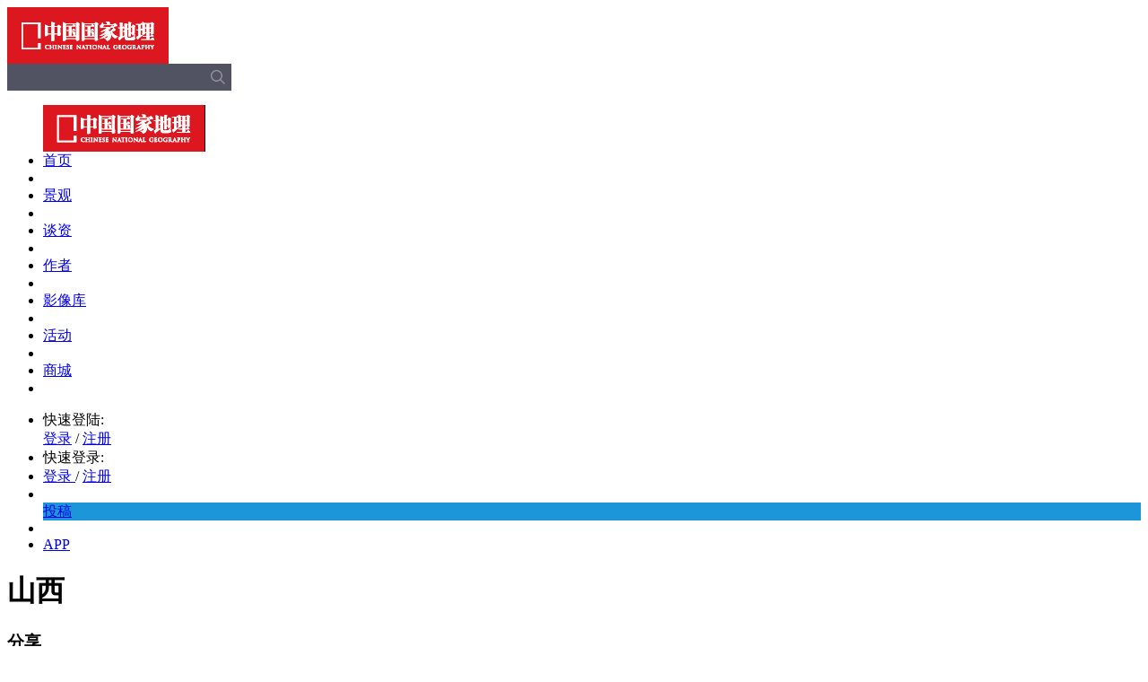

--- FILE ---
content_type: text/html; charset=utf-8
request_url: http://www.dili360.com/travel/locality/2836.htm
body_size: 8208
content:
<!DOCTYPE html PUBLIC "-//W3C//DTD XHTML 1.0 Transitional//EN" "http://www.w3.org/TR/xhtml1/DTD/xhtml1-transitional.dtd">
<!-- <html style ="-webkit-filter: grayscale(100%);filter:grayscale(100%);"> -->
<html>
<head>
    <meta http-equiv="Content-Type" content="text/html; charset=utf-8">
    <meta name="viewport" content="width=1024" />
    <meta content="follow,index" name="robots" />
    <meta content="IE=edge,chrome=1" http-equiv="X-UA-Compatible" />
    <title>山西|旅行地|中国国家地理网</title>
    <meta name="keywords" content="[keywords]" />
    <meta name="description" content="[description]" />
    <meta name="baidu_union_verify" content="0714db350d528fb8125e5e50be1df723" />
    <script>
        var _JS_ = 'http://www.dili360.com/public/js',  _CSS_ = 'http://www.dili360.com/public/css';
    </script>
    <link rel="stylesheet" type="text/css" href="http://www.dili360.com/public/css/base.min.css?v=2016090311" /><link rel="stylesheet" type="text/css" href="http://www.dili360.com/public/css/common.min.css?v=2016090311" /><link rel="stylesheet" type="text/css" href="http://www.dili360.com/public/css/page.min.css?v=2016090311" /><link rel="stylesheet" type="text/css" href="http://www.dili360.com/public/js/shadowbox/shadowbox.css" />
    <script type="text/javascript" src="http://www.dili360.com/public/js/jquery.1.7.2.min.js"></script><script type="text/javascript" src="http://www.dili360.com/public/js/shadowbox/shadowbox.js"></script><script type="text/javascript" src="http://www.dili360.com/public/js/ui1.min.js?v=2016090311"></script><script type="text/javascript" src="http://www.dili360.com/public/js/jquery.all.min.js"></script><script type="text/javascript" src="http://www.dili360.com/public/js/ui2.js"></script><script type="text/javascript" src="http://www.dili360.com/public/js/global.min.js?v=2016090311"></script>

        <link href="http://www.dili360.com/public/css/1280.css?v3" rel="stylesheet" media="screen and (max-width:1285px)" />

    <!--<script type="text/javascript" src="https://getfirebug.com/firebug-lite.js"></script>-->
    <!--[if lte IE 8]>
    <script src="http://www.dili360.com/public/js/html5.js"></script>
    <link href="http://www.dili360.com/public/css/IE.css" rel="stylesheet">
    <![endif]-->
    <script type="text/javascript">
    $(document).ready(function(){
        Shadowbox.init({overlayOpacity:0.9});
    });
    </script>

    <!-- *baidu ads -->
    <script src="https://dup.baidustatic.com/js/ds.js"></script>
    <!-- #baidu ads -->

    <!-- <style>
        html {
        -webkit-filter: grayscale(100%);
        -moz-filter: grayscale(100%);
        -ms-filter: grayscale(100%);
        -o-filter: grayscale(100%);
        filter:progid:DXImageTransform.Microsoft.BasicImage(grayscale=1);
        _filter:none;
        }
    </style> -->
</head>
<body>
<!-- 头部 -->
<header class="header">
    <style type="text/css">
        .search{
            position:relative;
            width:250px;
            height:30px;
            display:flex;
            align-items: center;
            justify-content: center;
            background-color:#525362;
        }
        .search img{
            position: absolute;
            right: 7px;
            top: 50%;
            margin-top: -8px;
            width: 16px;
            height: 16px;
            opacity: 0.4;
        }
        .search input{
            box-sizing: border-box;
            background-color: rgba(0,0,0,0);
            color: #ffffff;
            height: 100%;
            width:100%;
            padding-left: 10px;
            padding-right: 30px;
            border: none;
        }
        .search a{
            width: 39px;
            height: 30px;
            line-height: 30px;
            color: #fff;
        }
    </style>
    <script type="text/javascript">
        $(function(){
            // $('.part-one .search input').keydown(function(event){
            //     console.log(event.keyCode);
            //     if($('.part-one .search input').val()){
            //         $('.part-one .search a').attr('href','https://zhannei.baidu.com/cse/search?s=18291016424463923645&entry=1&q='+$('.part-one .search input').val());
            //         if(event.keyCode == 13)$('.part-one .search a')[0].click();
            //     }
            // })
            // $('.part-one .search input').change(function(){
            //     if($('.part-one .search input').val()){
            //         $('.part-one .search a').attr('href','https://zhannei.baidu.com/cse/search?s=18291016424463923645&entry=1&q='+$('.part-one .search input').val());
            //     }
            // })
            $('.part-one .search input').keydown(function(event){
                console.log(event.keyCode);
                if($('.part-one .search input').val()){
                    if(event.keyCode == 13){
                        //var inputValue = $('.part-one .search input[name=q]').val();
                        //var newValue = inputValue + " 中国国家地理网";
                        //$('.part-one .search input[name=q]').val(newValue);
                        document.getElementById('search_box').submit();
                    }
                }
            })
            $('.part-one .search img').click(function(){
                if($('.part-one .search input').val()){
                    //event.preventDefault();
                    //var inputValue = $('.part-one .search input[name=q]').val();
                    //var newValue = inputValue + " 中国国家地理网";
                    //$('.part-one .search input[name=q]').val(newValue);
                    document.getElementById('search_box').submit();
                }
            })
        })
    </script>
    <div class="part-one">
        <div class="wpr">
            <div class="logo"><img src="http://img0.dili360.com/pic/2025/12/01/logo-top.png"></div>
            <form class="search" target="_blank" action="https://zhannei.baidu.com/cse/site" id="search_box">
                <input type="text" name="q">
                <input type="submit" value="搜索" style="opacity: 0;height:0px;width:0px;padding:0;">
                <input type="hidden" name="cc" value="www.dili360.com" style="opacity: 0;height:0px;width:0px;padding:0;">
                <img src="http://img0.dili360.com/pic/2025/12/01/search_btn.png"/>
            </form>


            <!-- <div class="search">
                <input />
                <a target="_blank" href="">
                    <img src="http://www.dili360.com/public/images/search_btn.png"/>
                </a> -->
            <!-- baidu search -->
           <!--  <script type="text/javascript">(function(){document.write(unescape('%3Cdiv id="bdcs"%3E%3C/div%3E'));var bdcs = document.createElement('script');bdcs.type = 'text/javascript';bdcs.async = true;bdcs.src = 'http://znsv.baidu.com/customer_search/api/js?sid=18291016424463923645' + '&plate_url=' + encodeURIComponent(window.location.href) + '&t=' + Math.ceil(new Date()/3600000);var s = document.getElementsByTagName('script')[0];s.parentNode.insertBefore(bdcs, s);})();</script> -->
            <!-- baidu search -->

            <!-- </div> -->
            <!--
            <div class="search">
                <form>
                    <input class="input-search" type="text" id="bdcsMain" />
                    <input class="input-submit icon icon-search-btn" type="submit" value="" />
                </form>
            </div>
             -->
        </div>
    </div>
    <div class="part-two">
        <div class="wpr">

            <ul class="menu">
                <div class="logo fl hidden"><img src="http://img0.dili360.com/pic/2025/12/01/logo.jpg"></div>
                <li class="one item active"><a href="/">首页</a></li>
                <!--<li class="sep"></li>

                <li class="night item" >
                    <a href="/gallery/">画廊</a>
                </li>
                -->

                <li class="sep"></li>

                <li class="three item">
                    <a href="/travel/sight/">景观</a>
                </li>

                <li class="sep"></li>

                <li class="two item">
                    <a href="/topic/">谈资</a>
                </li>

                <li class="sep"></li>

                <li class="five item">
                    <!--<a href="/author/">作者</a>-->
                    <a href="/author/auth/cng.htm">作者</a>
                </li>
<!--
                <li class="sep"></li>
                <li class="night item ">
                    <a href="http://tg.dili360.com/djt/" target="_blank"><span class="f14">大讲堂</span></a>
                </li>
            -->

                <li class="sep"></li>
                <li class="eleven item ">
                    <a href="https://v.dili360.com" target="_blank"><span class="f14">影像库<span></a>
                </li>
               <!-- <li class="night item icon icon-gallery">
                    <a href="/gallery/"></a>
                </li>

                <li class="sep"></li>-->

                <!--<li class="eleven item icon icon-bbs">
                    <a href="http://bbs.dili360.com" target="_blank"><span class="f14">论坛</span></a>
                </li>-->


                <li class="sep"></li>

                <li class="ten item icon icon-activity-star">
                    <a href="https://m.dili365.com/wx/activity/??#/" target="_blank"><span class="f14">活动</span></a>
                </li>
                <li class="sep"></li>
                <li class="seven item icon icon-cart">
                    <a href="http://store.dili360.com" target="_blank"><span class="f14">商城</span></a>
                </li>
                <li class="sep"></li>
            </ul>

            <ul class="tools fr">
                <li class="icon icon-people">
                    <div class="pop-login">
                        <div class="pop-quick-login"><span>快速登陆:&nbsp;</span>
                            <a href="javascript:;" onclick="sinalogin();"><span class="icon icon-sina-login"></span></a>
                            <a href="javascript:;" onclick="qqlogin();"><span class="icon icon-tencent-login"></span></a>
                            <a href="javascript:;" onclick="wxlogin();"><span class="icon icon-wechat-login"></span></a>
                        </div>
                        <div class="c"></div>
                        <span><a href="javascript:;" onclick="checkLogin();">登录</a></span> /<span>  <a href="javascript:;" onclick="reg();"> 注册 </a> </span></div>
                </li>
                <div class="before-login fr">
                    <li class="quick-login">
                        <span>快速登录:&nbsp;</span>
                        <a href="javascript:;" onclick="sinalogin();"><span class="icon icon-sina-login"></span></a>
                        <a href="javascript:;" onclick="qqlogin();"><span class="icon icon-tencent-login"></span></a>
                        <a href="javascript:;" onclick="wxlogin();"><span class="icon icon-wechat-login"></span></a>
                    </li>

                    <li class="login-group one">
                        <span class="active"><a href="javascript:;" onclick="checkLogin();"> 登录 </a></span>/<span>
                        <a href="javascript:;" onclick="reg();"> 注册 </a>
                    </span>
                    </li>
                </div>
                <div class="user-login-info"></div>
                <li class="sep"></li>
                <li class="eight item" style="color: #fff; background-color: #1D95D9 !important;line-height: 20px !important;">
                    <a href="/contribute/index.htm">
                        <span class="f14" style="">投稿</span>
                    </a>
                </li>
                <li class="sep"></li>

                <li class="app one"><a href="http://download.dili360.com/" target="_blank">APP</a></li>

                <li style="display: none" class="sep bar-hidden hidden"></li>
                <!--<li style="display: none" id="bar-search-btn" class="icon icon-search one bar-hidden hidden"></li>-->
            </ul>
        </div>
    </div>
</header>
<script>
var uid = 0, username = "";
$(document).ready(function(){
        var user_info =  $('.user-login-info')
        user_info.mouseover(function(){
            $('#extra-box').fadeIn(100)
        })

        user_info.mouseleave(function(){
            $('#extra-box').fadeOut(100)
        })
})


</script>


<div class="wpr blue">
    <div class="body-left br1 none-shadow">
        <div class="icon icon-open-sidebar"></div>
        <div class="article-left">
            <h1>山西</h1>
            <div class="c"></div>
            <!--<div class="btn btn-rss mt30 mb10 fl" style="margin-left: -22px;"><b>+</b> 订阅</div>-->
            <div class="c"></div>

            <div class="line black mt30"></div>
            <h3 class="fr mt30">分享</h3>
<div class="icon icon-small-share fr mt33"></div>
<div class="c"></div>

<!-- JiaThis Button BEGIN -->
<div class="jiathis_share_slide jiathis_share_24x24" id="jiathis_share_slide">
    <div class="jiathis_share_slide_top" id="jiathis_share_title"></div>
    <div class="jiathis_share_slide_inner">
        <div class="jiathis_style_24x24">
            <a class="jiathis_button_qzone"></a>
            <a class="jiathis_button_tsina"></a>
            <a class="jiathis_button_tqq"></a>
            <a class="jiathis_button_weixin"></a>
            <a class="jiathis_button_renren"></a>
            <a href="http://www.jiathis.com/share" class="jiathis jiathis_txt jtico jtico_jiathis" target="_blank"></a>
            <script type="text/javascript">
                var jiathis_config = {
                    slide:{
                        divid:'jiathis_main',//设定分享按钮的位置在哪个DIV的边缘，一般是主体内容的外层DIV框架ID,
                        pos:'left'
                    }
                };
            </script>
            <script type="text/javascript" src="http://v3.jiathis.com/code/jia.js?uid=1400814545319187" charset="utf-8" async="async"></script>
            <script type="text/javascript" src="http://v3.jiathis.com/code/jiathis_slide.js" charset="utf-8" async="async"></script>
        </div></div></div>
<!-- JiaThis Button END -->
<style>
    .jiathis_default_pos,.jiathis_share_slide{
        position: relative !important;
        background: none !important;
        border:none !important;
        float: right;
    }
    .jiathis_share_24x24 .jiathis_share_slide_top{display: none;}
</style>
        <!--
<div class="icon icon-sina-login mt30 fr mr10"></div>
<div class="c"></div>
<div class="icon icon-tencent-twitter mt10 fr mr10"></div>
<div class="c"></div>
<div class="icon icon-QR-code mt10 fr mr10" target = "#QR-code" title="点击查看本页二维码 &#013;快速分享到微信朋友圈"></div>
<div id="QR-code" class="hidden" title="扫一扫二维码 &#013;快速分享到微信朋友圈"></div>
<script>
    $(function(){
        $('#QR-code').qrcode({width:90,height:90,text:document.URL});
    })
</script>
<div class="c"></div>
<div class="more fr mt10">更多>></div>
        -->
            <div class="c"></div>
        </div>
        <div class="right">
            <div class="c"></div>
            <ul class="article-list">
            <li>
                    <div class="thumb">
                        <div class="thumb-img">
                            <img src="http://img0.dili360.com/pic/2021/11/29/61a450cba2f5f0141289720_t.jpg@!rw4" />
                            <!--<div class="mask"><div class="icon-large-share">分享</div></div>-->
                        </div>
                    </div>
                    <div class="detail">
                        <h3><a href="/ch/article/p61a44768c7edd62.htm">国宝山西 这里是华夏文明的摇篮 </a><br /><span><a href="/ch/article/p61a44768c7edd62.htm"></a></span></h3>
                        <div class="btns"><div class="icon icon-comment">0</div><!--<div class="icon icon-favor">0</div>--></div>
                        <p class="desc">尧舜都晋南而“中”国出，禹稷在晋南躬稼而天下足，这里是山西的起点。从西周封国，到赵魏韩三家分晋，“晋”是五霸，也是七雄……

</p>
                        <p class="tips">
                                                2021年11月29日                        </p>
                    </div>
                </li>
                <div class="c"></div><li>
                    <div class="thumb">
                        <div class="thumb-img">
                            <img src="http://img0.dili360.com/ga/M02/45/67/wKgBy1gQSCWAWt6cAB_Oh_HRM7Y723.tub.jpg@!rw4" />
                            <!--<div class="mask"><div class="icon-large-share">分享</div></div>-->
                        </div>
                    </div>
                    <div class="detail">
                        <h3><a href="/cng/article/p581021ae80bbe23.htm">走胡线山西段：混搭的历史舞台</a><br /><span><a href="/cng/article/p581021ae80bbe23.htm">与胡线吻合的山西</a></span></h3>
                        <div class="btns"><div class="icon icon-comment">0</div><!--<div class="icon icon-favor">0</div>--></div>
                        <p class="desc">胡焕庸线自东北向西南倾斜与山西省版图相交，而在生态环境脆弱带的地图里，山西省全境都被包含其中，这造就了山西省混搭的生产类型和人文生活形……</p>
                        <p class="tips">
                        作者：
                        <a class="link" href="/author/23133.htm">丹菲</a>&nbsp;                        2016年10月26日                        </p>
                    </div>
                </li>
                <div class="c"></div><li>
                    <div class="thumb">
                        <div class="thumb-img">
                            <img src="http://img0.dili360.com/ga/M01/02/D9/wKgBy1Q28hiATjHiAAPSVrkhCgo697.jpg@!rw4" />
                            <!--<div class="mask"><div class="icon-large-share">分享</div></div>-->
                        </div>
                    </div>
                    <div class="detail">
                        <h3><a href="/ch/article/p53be613c90a5248.htm">晋人食枣齿黄</a><br /><span><a href="/ch/article/p53be613c90a5248.htm"></a></span></h3>
                        <div class="btns"><div class="icon icon-comment">0</div><!--<div class="icon icon-favor">0</div>--></div>
                        <p class="desc">“饭以枣，故其齿多黄，食用羊，故其体多肉，其朔风高厉，故其色多黯黑，而少红颜白皙之徒。”明朝人王士性在他的《广志绎》一书中这样描述他所……</p>
                        <p class="tips">
                        作者：
                        <a class="link" href="/author/21710.htm">孟起</a>&nbsp;                        2014年07月10日                        </p>
                    </div>
                </li>
                <div class="c"></div><li>
                    <div class="thumb">
                        <div class="thumb-img">
                            <img src="http://img0.dili360.com/ga/M01/02/8B/wKgBy1Q248OAPriPAASgh3_WHhE912.jpg@!rw4" />
                            <!--<div class="mask"><div class="icon-large-share">分享</div></div>-->
                        </div>
                    </div>
                    <div class="detail">
                        <h3><a href="/ch/article/p5350c3d63f50f96.htm">走西口</a><br /><span><a href="/ch/article/p5350c3d63f50f96.htm"></a></span></h3>
                        <div class="btns"><div class="icon icon-comment">0</div><!--<div class="icon icon-favor">0</div>--></div>
                        <p class="desc">西北民歌《走西口》，在晋、蒙、陕、冀交界处家喻户晓、广为流传，它以朴实的语言、悲怆而缠绵的情感，给人留下深刻的印象。那么，『西口』究竟……</p>
                        <p class="tips">
                        作者：
                        <a class="link" href="/author/16439.htm">长歌</a>&nbsp;                        2013年10月10日                        </p>
                    </div>
                </li>
                <div class="c"></div><li>
                    <div class="thumb">
                        <div class="thumb-img">
                            <img src="http://www.dili360.com/public/images/default.gif" />
                            <!--<div class="mask"><div class="icon-large-share">分享</div></div>-->
                        </div>
                    </div>
                    <div class="detail">
                        <h3><a href="/ch/article/p5350c3d64790882.htm">阎 锡 山</a><br /><span><a href="/ch/article/p5350c3d64790882.htm">是军阀，又是教育模范</a></span></h3>
                        <div class="btns"><div class="icon icon-comment">0</div><!--<div class="icon icon-favor">0</div>--></div>
                        <p class="desc">他行伍起家，却心存教育救国理想；他身为军阀，却酷爱兴教办学，第一个全力推行义务教育。阎锡山，这个统治三晋长达38年的军阀，使民国山西的义务……</p>
                        <p class="tips">
                        作者：
                        <a class="link" href="/author/13045.htm">申国昌</a>&nbsp;                        2013年09月11日                        </p>
                    </div>
                </li>
                <div class="c"></div><li>
                    <div class="thumb">
                        <div class="thumb-img">
                            <img src="http://img0.dili360.com/ga/M00/02/80/wKgBzFQ24e2ANmftAAVQIQvymfM938.jpg@!rw4" />
                            <!--<div class="mask"><div class="icon-large-share">分享</div></div>-->
                        </div>
                    </div>
                    <div class="detail">
                        <h3><a href="/cng/article/p5350c3d64e98b81.htm">山西古戏台</a><br /><span><a href="/cng/article/p5350c3d64e98b81.htm">远去的乡村圣殿</a></span></h3>
                        <div class="btns"><div class="icon icon-comment">0</div><!--<div class="icon icon-favor">0</div>--></div>
                        <p class="desc">说起山西风物，人们往往会联想到煤炭、陈醋、晋商等词语。除此之外，那些星罗棋布的古戏台，却默默无闻地藏在乡野。山西现存金、元、明、清古戏……</p>
                        <p class="tips">
                        作者：
                        <a class="link" href="/author/16560.htm">鲁顺民</a>&nbsp;                        2013年08月20日                        </p>
                    </div>
                </li>
                <div class="c"></div><li>
                    <div class="thumb">
                        <div class="thumb-img">
                            <img src="http://img0.dili360.com/ga/M00/02/72/wKgBzFQ23W6AO1mXAARKnLefP10644.jpg@!rw4" />
                            <!--<div class="mask"><div class="icon-large-share">分享</div></div>-->
                        </div>
                    </div>
                    <div class="detail">
                        <h3><a href="/cng/article/p5350c3d65aff004.htm">三晋处处是关山</a><br /><span><a href="/cng/article/p5350c3d65aff004.htm"></a></span></h3>
                        <div class="btns"><div class="icon icon-comment">0</div><!--<div class="icon icon-favor">0</div>--></div>
                        <p class="desc">秦汉以来，三晋（山西代称）大地当仁不让地担当起防卫中原统治中心的重任。山西地面号称“表里山河”—境内有高山峻岭、大河深涧、高原丘陵，成……</p>
                        <p class="tips">
                        作者：
                        <a class="link" href="/author/16560.htm">鲁顺民</a>&nbsp;                        2013年07月12日                        </p>
                    </div>
                </li>
                <div class="c"></div><li>
                    <div class="thumb">
                        <div class="thumb-img">
                            <img src="http://img0.dili360.com/ga/M01/02/5C/wKgBzFQ22GOAfy7TAALILlVimuk144.jpg@!rw4" />
                            <!--<div class="mask"><div class="icon-large-share">分享</div></div>-->
                        </div>
                    </div>
                    <div class="detail">
                        <h3><a href="/cng/article/p5350c3d6773fb00.htm">世界桥梁史上的瑰宝——蒲津桥</a><br /><span><a href="/cng/article/p5350c3d6773fb00.htm"></a></span></h3>
                        <div class="btns"><div class="icon icon-comment">0</div><!--<div class="icon icon-favor">0</div>--></div>
                        <p class="desc"></p>
                        <p class="tips">
                        作者：
                        <a class="link" href="/author/12822.htm">单晓刚</a>&nbsp;                        2013年06月18日                        </p>
                    </div>
                </li>
                <div class="c"></div><li>
                    <div class="thumb">
                        <div class="thumb-img">
                            <img src="http://www.dili360.com/public/images/default.gif" />
                            <!--<div class="mask"><div class="icon-large-share">分享</div></div>-->
                        </div>
                    </div>
                    <div class="detail">
                        <h3><a href="/cng/article/p5350c3d68e46691.htm">大山不语</a><br /><span><a href="/cng/article/p5350c3d68e46691.htm"></a></span></h3>
                        <div class="btns"><div class="icon icon-comment">0</div><!--<div class="icon icon-favor">0</div>--></div>
                        <p class="desc">考古学家在山西垣曲县发现了商代城邑遗址，引发出商代历史地理上的一些重要问题。为了探索这些问题，我们从北京出发，取道临汾、侯马，直赴垣曲……</p>
                        <p class="tips">
                        作者：
                        <a class="link" href="/author/15512.htm">唐晓峰</a>&nbsp;                        2013年06月13日                        </p>
                    </div>
                </li>
                <div class="c"></div><li>
                    <div class="thumb">
                        <div class="thumb-img">
                            <img src="http://img0.dili360.com/ga/M00/02/39/wKgBzFQ2z5uAH-e7AADA2HxqlEM288.jpg@!rw4" />
                            <!--<div class="mask"><div class="icon-large-share">分享</div></div>-->
                        </div>
                    </div>
                    <div class="detail">
                        <h3><a href="/cng/article/p5350c3d6ab34d34.htm">山西省界随着山河走</a><br /><span><a href="/cng/article/p5350c3d6ab34d34.htm"></a></span></h3>
                        <div class="btns"><div class="icon icon-comment">0</div><!--<div class="icon icon-favor">0</div>--></div>
                        <p class="desc"></p>
                        <p class="tips">
                        作者：
                        <a class="link" href="/author/16647.htm">单之蔷</a>&nbsp;                        2013年05月31日                        </p>
                    </div>
                </li>
                <div class="c"></div>                        </ul>
            <div class="pagination"><ul> <li class="active">1</li><a href="/Travel/locality/2836/2.htm"><li>2</li></a><a href="/Travel/locality/2836/3.htm"><li>3</li></a> <a href="/Travel/locality/2836/2.htm"><li class="next"> </li></a></ul></div>
        </div>
    </div>
    <div class="body-right white">
        <div class="icon icon-close-sidebar"></div>
        <div class="ads300 white">
            <script type="text/javascript">
(function() {
    var s = "_" + Math.random().toString(36).slice(2);
    document.write('<div id="' + s + '"></div>');
    (window.slotbydup=window.slotbydup || []).push({
        id: '937000',
        container: s,
        size: '270,225',
        display: 'inlay-fix'
    });
})();
            </script>
        </div>
    </div>
    <div class="c"></div>
</div>
<div class="c"></div>

<div class="c"></div>
<footer>
    <div class="wpr">
        <ul>
            <li>
                <h2>杂志</h2>
                <ul>
                    <li><a href="http://www.dili360.com/Cng/"><h3>中国国家地理</h3></a></li>
                    <!--<li><a target="_blank" href="http://www.chinascenic.com/"><h3>ChinaScenic(英文版)</h3></a></li>
					<li><a target="_blank" href="http://hk.dili360.com/"><h3>中國國家地理（繁体版）</h3></a></li>-->
                    <li><a target="_blank" href="http://www.dili360.com/ch/"><h3>中华遗产</h3></a></li>
                    <li><a target="_blank" href="http://www.dili360.com/nh/"><h3>博物</h3></a></li>
                    <li><a target="_blank" href="http://store.dili360.com/sub.php"><h3>杂志订阅</h3></a></li>
                    <li class="hidden"><h3>读者服务站 </h3></li>
                </ul>
            </li>
            <li>
                <h2>新媒体</h2>
                <ul>
                    <li><a href="http://www.dili360.com/"><h3>中国国家地理网</h3></a></li>
                    <li><a target="_blank" href="http://download.dili360.com/"><h3>中国国家地理官方客户端</h3></a></li>
                    <!--<li class="red"><a target="_blank" href="http://www.chinascenic.com/apps/"><h3>ChinaScenic(客户端)</h3></a></li>-->
                    <li><a target="_blank" rel="shadowbox" href="http://www.dili360.com/public/images/weixin.jpg" title="微信 扫一扫"><h3>官方微信</h3></a></li>
                    <li><a target="_blank" href="http://weibo.com/cng"><h3>官方微博</h3></a></li>
                    <!--<li><a target="_blank" href="http://page.renren.com/601185013/?checked=true"><h3>人人网公共主页</h3></a></li>-->
                </ul>
            </li>
            <li>
                <h2>广告合作</h2>
                <ul>
                    <li><a target="_blank" href="http://www.dili360.com/public/ads/2021ad.pdf"><h3>杂志广告刊例</h3></a></li>
                </ul>
            </li>
            <li>
                <h2>关于我们</h2>
                <ul>
                	<li><a target="_blank" href="/about/history/"><h3>成长记忆</h3></a></li>
                    <li><a target="_blank" href="/about/index/joinus.htm"><h3>工作机会</h3></a></li>
                    <li><a target="_blank" href="/about/index/contact.htm"><h3>联系我们</h3></a></li>
                </ul>
            </li>
            <li class="last">
                <h2>关于网站</h2>
                <ul>
                    <li><a target="_blank" href="/about/index/copyright.htm"><h3>版权声明</h3></a></li>
                    <li class="red"><a target="_blank" href="/about/index/privacy.htm"><h3>隐私条款</h3></a></li>
                    <li class="hidden"><h3>帮助中心</h3></li>
                    <li><a target="_blank" href="/contribute/feedback/index.htm"><h3>意见反馈</h3></a></li>

                    <li><a href="/about/index/links.htm"><h3>合作伙伴</h3></a></li>
                    <li><a href="/about/index/links.htm?archer=toPos1" onClick="click_scroll()"><h3>友情链接</h3></a></li>
                </ul>
            </li>
        </ul>
    </div>

    <div class="c"></div>
    <div class="wpr">
        <div class="detail" style="position:relative;">
            <img src="http://img0.dili360.com/pic/2025/12/01/loglo-footer.jpg">
           <!-- <img class="second" src="/images/logo-dili360.png">-->
           <div style="
               width: 95px;
               text-align: center;
               color: #fff;
               position: absolute;
               left: 260px;
               top: 0;
           "><img src="http://img0.dili360.com/pic/2025/12/01/cng-dingyue.png" style="
               display: block;
           "><p style="
               margin-top: 6px;
           ">订阅号</p></div>
           <div style="
             width: 95px;
             text-align: center;
             color: #fff;
             position: absolute;
             left: 400px;
             top: 0;
         "><img src="http://img0.dili360.com/pic/2025/12/01/cng-fuwu.png" style="
             display: block;
         "><p style="
             margin-top: 6px;
         ">服务号</p></div>
           <!-- <div class="footer-qr-img">
              <img src="http://www.dili360.com/public/images/loglo-footer.jpg" alt="">
           </div> -->
            <div class="c"></div>
            <div class="icons-group">
                <a class="icon icon-weixin" rel="shadowbox" href="http://www.dili360.com/public/images/weixin.jpg" title="微信 扫一扫"></a>
                <div class="icon icon-sina" onclick="window.location.href='http://weibo.com/cng'"><a href="http://weibo.com/cng"></a></div>
                <!-- <div class="icon icon-ff" onclick="window.location.href='https://www.facebook.com/pages/China-Scenic/170363109826774?fref=ts'"></div> -->
                <!-- <div class="icon icon-tt" onclick="window.location.href='https://twitter.com/ChinaScenic'"></div> -->
                <div class="icon icon-cng" onclick="window.location.href='http://weibo.com/dili360'"></div>
            </div>
            <div class="c"></div>
            <div class="copyright">
                <p>Copyright © 2001-2026 Chinese National Geography Press. All rights reserved.</p>
                <p style="padding: 6px 0;">北京全景国家地理新媒体科技有限公司版权所有</p>
                <p>优秀科普网站 <a href="https://beian.miit.gov.cn/#/Integrated/index">京ICP证090072号</a> <a target="_blank" href="https://beian.miit.gov.cn/#/Integrated/index">京ICP备10014304号-4</a> <a  target="_blank" href="https://beian.miit.gov.cn/#/Integrated/index">京ICP备10014304号-5</a> <a  target="_blank" href="http://www.beian.gov.cn/portal/registerSystemInfo?recordcode=11010502048871"> 京公网安备11010502048871</a> 新出网证（京）字 049号 <a href="http://img1.dili360.com/pic/2023/05/05/6454cff3887081c66875641.jpg" target=“_blank”>出版物经营许可证</a></p>
            </div>
            <!--
            <div class="copyright">
                <p>Copyright © 2001-2017 Chinese National Geography Press. All rights reserved.</p>
                <p>优秀科普网站 <a>京ICP证090072号</a> <a>京ICP备10014304号-4</a> <a>京ICP备10014304号-5</a> <a> 京公网安备11010502026082</a> 新出网证（京）字 049号 <a>出版物经营许可证</a></p>
            </div>
            -->
        </div>
    </div>
</footer>
<div></div>
</body>
</html>